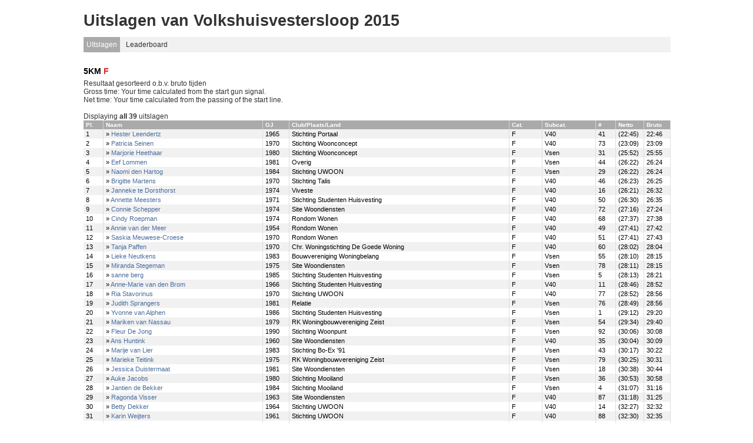

--- FILE ---
content_type: text/html; charset=utf-8
request_url: https://www.racetimer.se/nl/race/resultlist/2419?checkpoint=9999&rc_id=10822&sub_class=F
body_size: 67983
content:
<!DOCTYPE html>
<html xmlns="http://www.w3.org/1999/xhtml" lang="nl" xml:lang="nl">
<head>
    <title>Racetimer</title>
    <meta http-equiv="content-type" content="text/html; charset=utf-8"/>
<script type="text/javascript">window.NREUM||(NREUM={});NREUM.info={"transactionName":"JVZdTBYJXQ1QQxhFUgVcHEoBFUQNQV1eREc=","beacon":"bam.nr-data.net","applicationID":"2660753","queueTime":0,"applicationTime":20,"errorBeacon":"bam.nr-data.net","agent":"","licenseKey":"b9152e2daa"}</script>
<script type="text/javascript">(window.NREUM||(NREUM={})).init={ajax:{deny_list:["bam.nr-data.net"]},feature_flags:["soft_nav"]};(window.NREUM||(NREUM={})).loader_config={licenseKey:"b9152e2daa",applicationID:"2660753",browserID:"2660756"};;/*! For license information please see nr-loader-rum-1.308.0.min.js.LICENSE.txt */
(()=>{var e,t,r={163:(e,t,r)=>{"use strict";r.d(t,{j:()=>E});var n=r(384),i=r(1741);var a=r(2555);r(860).K7.genericEvents;const s="experimental.resources",o="register",c=e=>{if(!e||"string"!=typeof e)return!1;try{document.createDocumentFragment().querySelector(e)}catch{return!1}return!0};var d=r(2614),u=r(944),l=r(8122);const f="[data-nr-mask]",g=e=>(0,l.a)(e,(()=>{const e={feature_flags:[],experimental:{allow_registered_children:!1,resources:!1},mask_selector:"*",block_selector:"[data-nr-block]",mask_input_options:{color:!1,date:!1,"datetime-local":!1,email:!1,month:!1,number:!1,range:!1,search:!1,tel:!1,text:!1,time:!1,url:!1,week:!1,textarea:!1,select:!1,password:!0}};return{ajax:{deny_list:void 0,block_internal:!0,enabled:!0,autoStart:!0},api:{get allow_registered_children(){return e.feature_flags.includes(o)||e.experimental.allow_registered_children},set allow_registered_children(t){e.experimental.allow_registered_children=t},duplicate_registered_data:!1},browser_consent_mode:{enabled:!1},distributed_tracing:{enabled:void 0,exclude_newrelic_header:void 0,cors_use_newrelic_header:void 0,cors_use_tracecontext_headers:void 0,allowed_origins:void 0},get feature_flags(){return e.feature_flags},set feature_flags(t){e.feature_flags=t},generic_events:{enabled:!0,autoStart:!0},harvest:{interval:30},jserrors:{enabled:!0,autoStart:!0},logging:{enabled:!0,autoStart:!0},metrics:{enabled:!0,autoStart:!0},obfuscate:void 0,page_action:{enabled:!0},page_view_event:{enabled:!0,autoStart:!0},page_view_timing:{enabled:!0,autoStart:!0},performance:{capture_marks:!1,capture_measures:!1,capture_detail:!0,resources:{get enabled(){return e.feature_flags.includes(s)||e.experimental.resources},set enabled(t){e.experimental.resources=t},asset_types:[],first_party_domains:[],ignore_newrelic:!0}},privacy:{cookies_enabled:!0},proxy:{assets:void 0,beacon:void 0},session:{expiresMs:d.wk,inactiveMs:d.BB},session_replay:{autoStart:!0,enabled:!1,preload:!1,sampling_rate:10,error_sampling_rate:100,collect_fonts:!1,inline_images:!1,fix_stylesheets:!0,mask_all_inputs:!0,get mask_text_selector(){return e.mask_selector},set mask_text_selector(t){c(t)?e.mask_selector="".concat(t,",").concat(f):""===t||null===t?e.mask_selector=f:(0,u.R)(5,t)},get block_class(){return"nr-block"},get ignore_class(){return"nr-ignore"},get mask_text_class(){return"nr-mask"},get block_selector(){return e.block_selector},set block_selector(t){c(t)?e.block_selector+=",".concat(t):""!==t&&(0,u.R)(6,t)},get mask_input_options(){return e.mask_input_options},set mask_input_options(t){t&&"object"==typeof t?e.mask_input_options={...t,password:!0}:(0,u.R)(7,t)}},session_trace:{enabled:!0,autoStart:!0},soft_navigations:{enabled:!0,autoStart:!0},spa:{enabled:!0,autoStart:!0},ssl:void 0,user_actions:{enabled:!0,elementAttributes:["id","className","tagName","type"]}}})());var p=r(6154),m=r(9324);let h=0;const v={buildEnv:m.F3,distMethod:m.Xs,version:m.xv,originTime:p.WN},b={consented:!1},y={appMetadata:{},get consented(){return this.session?.state?.consent||b.consented},set consented(e){b.consented=e},customTransaction:void 0,denyList:void 0,disabled:!1,harvester:void 0,isolatedBacklog:!1,isRecording:!1,loaderType:void 0,maxBytes:3e4,obfuscator:void 0,onerror:void 0,ptid:void 0,releaseIds:{},session:void 0,timeKeeper:void 0,registeredEntities:[],jsAttributesMetadata:{bytes:0},get harvestCount(){return++h}},_=e=>{const t=(0,l.a)(e,y),r=Object.keys(v).reduce((e,t)=>(e[t]={value:v[t],writable:!1,configurable:!0,enumerable:!0},e),{});return Object.defineProperties(t,r)};var w=r(5701);const x=e=>{const t=e.startsWith("http");e+="/",r.p=t?e:"https://"+e};var R=r(7836),k=r(3241);const A={accountID:void 0,trustKey:void 0,agentID:void 0,licenseKey:void 0,applicationID:void 0,xpid:void 0},S=e=>(0,l.a)(e,A),T=new Set;function E(e,t={},r,s){let{init:o,info:c,loader_config:d,runtime:u={},exposed:l=!0}=t;if(!c){const e=(0,n.pV)();o=e.init,c=e.info,d=e.loader_config}e.init=g(o||{}),e.loader_config=S(d||{}),c.jsAttributes??={},p.bv&&(c.jsAttributes.isWorker=!0),e.info=(0,a.D)(c);const f=e.init,m=[c.beacon,c.errorBeacon];T.has(e.agentIdentifier)||(f.proxy.assets&&(x(f.proxy.assets),m.push(f.proxy.assets)),f.proxy.beacon&&m.push(f.proxy.beacon),e.beacons=[...m],function(e){const t=(0,n.pV)();Object.getOwnPropertyNames(i.W.prototype).forEach(r=>{const n=i.W.prototype[r];if("function"!=typeof n||"constructor"===n)return;let a=t[r];e[r]&&!1!==e.exposed&&"micro-agent"!==e.runtime?.loaderType&&(t[r]=(...t)=>{const n=e[r](...t);return a?a(...t):n})})}(e),(0,n.US)("activatedFeatures",w.B)),u.denyList=[...f.ajax.deny_list||[],...f.ajax.block_internal?m:[]],u.ptid=e.agentIdentifier,u.loaderType=r,e.runtime=_(u),T.has(e.agentIdentifier)||(e.ee=R.ee.get(e.agentIdentifier),e.exposed=l,(0,k.W)({agentIdentifier:e.agentIdentifier,drained:!!w.B?.[e.agentIdentifier],type:"lifecycle",name:"initialize",feature:void 0,data:e.config})),T.add(e.agentIdentifier)}},384:(e,t,r)=>{"use strict";r.d(t,{NT:()=>s,US:()=>u,Zm:()=>o,bQ:()=>d,dV:()=>c,pV:()=>l});var n=r(6154),i=r(1863),a=r(1910);const s={beacon:"bam.nr-data.net",errorBeacon:"bam.nr-data.net"};function o(){return n.gm.NREUM||(n.gm.NREUM={}),void 0===n.gm.newrelic&&(n.gm.newrelic=n.gm.NREUM),n.gm.NREUM}function c(){let e=o();return e.o||(e.o={ST:n.gm.setTimeout,SI:n.gm.setImmediate||n.gm.setInterval,CT:n.gm.clearTimeout,XHR:n.gm.XMLHttpRequest,REQ:n.gm.Request,EV:n.gm.Event,PR:n.gm.Promise,MO:n.gm.MutationObserver,FETCH:n.gm.fetch,WS:n.gm.WebSocket},(0,a.i)(...Object.values(e.o))),e}function d(e,t){let r=o();r.initializedAgents??={},t.initializedAt={ms:(0,i.t)(),date:new Date},r.initializedAgents[e]=t}function u(e,t){o()[e]=t}function l(){return function(){let e=o();const t=e.info||{};e.info={beacon:s.beacon,errorBeacon:s.errorBeacon,...t}}(),function(){let e=o();const t=e.init||{};e.init={...t}}(),c(),function(){let e=o();const t=e.loader_config||{};e.loader_config={...t}}(),o()}},782:(e,t,r)=>{"use strict";r.d(t,{T:()=>n});const n=r(860).K7.pageViewTiming},860:(e,t,r)=>{"use strict";r.d(t,{$J:()=>u,K7:()=>c,P3:()=>d,XX:()=>i,Yy:()=>o,df:()=>a,qY:()=>n,v4:()=>s});const n="events",i="jserrors",a="browser/blobs",s="rum",o="browser/logs",c={ajax:"ajax",genericEvents:"generic_events",jserrors:i,logging:"logging",metrics:"metrics",pageAction:"page_action",pageViewEvent:"page_view_event",pageViewTiming:"page_view_timing",sessionReplay:"session_replay",sessionTrace:"session_trace",softNav:"soft_navigations",spa:"spa"},d={[c.pageViewEvent]:1,[c.pageViewTiming]:2,[c.metrics]:3,[c.jserrors]:4,[c.spa]:5,[c.ajax]:6,[c.sessionTrace]:7,[c.softNav]:8,[c.sessionReplay]:9,[c.logging]:10,[c.genericEvents]:11},u={[c.pageViewEvent]:s,[c.pageViewTiming]:n,[c.ajax]:n,[c.spa]:n,[c.softNav]:n,[c.metrics]:i,[c.jserrors]:i,[c.sessionTrace]:a,[c.sessionReplay]:a,[c.logging]:o,[c.genericEvents]:"ins"}},944:(e,t,r)=>{"use strict";r.d(t,{R:()=>i});var n=r(3241);function i(e,t){"function"==typeof console.debug&&(console.debug("New Relic Warning: https://github.com/newrelic/newrelic-browser-agent/blob/main/docs/warning-codes.md#".concat(e),t),(0,n.W)({agentIdentifier:null,drained:null,type:"data",name:"warn",feature:"warn",data:{code:e,secondary:t}}))}},1687:(e,t,r)=>{"use strict";r.d(t,{Ak:()=>d,Ze:()=>f,x3:()=>u});var n=r(3241),i=r(7836),a=r(3606),s=r(860),o=r(2646);const c={};function d(e,t){const r={staged:!1,priority:s.P3[t]||0};l(e),c[e].get(t)||c[e].set(t,r)}function u(e,t){e&&c[e]&&(c[e].get(t)&&c[e].delete(t),p(e,t,!1),c[e].size&&g(e))}function l(e){if(!e)throw new Error("agentIdentifier required");c[e]||(c[e]=new Map)}function f(e="",t="feature",r=!1){if(l(e),!e||!c[e].get(t)||r)return p(e,t);c[e].get(t).staged=!0,g(e)}function g(e){const t=Array.from(c[e]);t.every(([e,t])=>t.staged)&&(t.sort((e,t)=>e[1].priority-t[1].priority),t.forEach(([t])=>{c[e].delete(t),p(e,t)}))}function p(e,t,r=!0){const s=e?i.ee.get(e):i.ee,c=a.i.handlers;if(!s.aborted&&s.backlog&&c){if((0,n.W)({agentIdentifier:e,type:"lifecycle",name:"drain",feature:t}),r){const e=s.backlog[t],r=c[t];if(r){for(let t=0;e&&t<e.length;++t)m(e[t],r);Object.entries(r).forEach(([e,t])=>{Object.values(t||{}).forEach(t=>{t[0]?.on&&t[0]?.context()instanceof o.y&&t[0].on(e,t[1])})})}}s.isolatedBacklog||delete c[t],s.backlog[t]=null,s.emit("drain-"+t,[])}}function m(e,t){var r=e[1];Object.values(t[r]||{}).forEach(t=>{var r=e[0];if(t[0]===r){var n=t[1],i=e[3],a=e[2];n.apply(i,a)}})}},1738:(e,t,r)=>{"use strict";r.d(t,{U:()=>g,Y:()=>f});var n=r(3241),i=r(9908),a=r(1863),s=r(944),o=r(5701),c=r(3969),d=r(8362),u=r(860),l=r(4261);function f(e,t,r,a){const f=a||r;!f||f[e]&&f[e]!==d.d.prototype[e]||(f[e]=function(){(0,i.p)(c.xV,["API/"+e+"/called"],void 0,u.K7.metrics,r.ee),(0,n.W)({agentIdentifier:r.agentIdentifier,drained:!!o.B?.[r.agentIdentifier],type:"data",name:"api",feature:l.Pl+e,data:{}});try{return t.apply(this,arguments)}catch(e){(0,s.R)(23,e)}})}function g(e,t,r,n,s){const o=e.info;null===r?delete o.jsAttributes[t]:o.jsAttributes[t]=r,(s||null===r)&&(0,i.p)(l.Pl+n,[(0,a.t)(),t,r],void 0,"session",e.ee)}},1741:(e,t,r)=>{"use strict";r.d(t,{W:()=>a});var n=r(944),i=r(4261);class a{#e(e,...t){if(this[e]!==a.prototype[e])return this[e](...t);(0,n.R)(35,e)}addPageAction(e,t){return this.#e(i.hG,e,t)}register(e){return this.#e(i.eY,e)}recordCustomEvent(e,t){return this.#e(i.fF,e,t)}setPageViewName(e,t){return this.#e(i.Fw,e,t)}setCustomAttribute(e,t,r){return this.#e(i.cD,e,t,r)}noticeError(e,t){return this.#e(i.o5,e,t)}setUserId(e,t=!1){return this.#e(i.Dl,e,t)}setApplicationVersion(e){return this.#e(i.nb,e)}setErrorHandler(e){return this.#e(i.bt,e)}addRelease(e,t){return this.#e(i.k6,e,t)}log(e,t){return this.#e(i.$9,e,t)}start(){return this.#e(i.d3)}finished(e){return this.#e(i.BL,e)}recordReplay(){return this.#e(i.CH)}pauseReplay(){return this.#e(i.Tb)}addToTrace(e){return this.#e(i.U2,e)}setCurrentRouteName(e){return this.#e(i.PA,e)}interaction(e){return this.#e(i.dT,e)}wrapLogger(e,t,r){return this.#e(i.Wb,e,t,r)}measure(e,t){return this.#e(i.V1,e,t)}consent(e){return this.#e(i.Pv,e)}}},1863:(e,t,r)=>{"use strict";function n(){return Math.floor(performance.now())}r.d(t,{t:()=>n})},1910:(e,t,r)=>{"use strict";r.d(t,{i:()=>a});var n=r(944);const i=new Map;function a(...e){return e.every(e=>{if(i.has(e))return i.get(e);const t="function"==typeof e?e.toString():"",r=t.includes("[native code]"),a=t.includes("nrWrapper");return r||a||(0,n.R)(64,e?.name||t),i.set(e,r),r})}},2555:(e,t,r)=>{"use strict";r.d(t,{D:()=>o,f:()=>s});var n=r(384),i=r(8122);const a={beacon:n.NT.beacon,errorBeacon:n.NT.errorBeacon,licenseKey:void 0,applicationID:void 0,sa:void 0,queueTime:void 0,applicationTime:void 0,ttGuid:void 0,user:void 0,account:void 0,product:void 0,extra:void 0,jsAttributes:{},userAttributes:void 0,atts:void 0,transactionName:void 0,tNamePlain:void 0};function s(e){try{return!!e.licenseKey&&!!e.errorBeacon&&!!e.applicationID}catch(e){return!1}}const o=e=>(0,i.a)(e,a)},2614:(e,t,r)=>{"use strict";r.d(t,{BB:()=>s,H3:()=>n,g:()=>d,iL:()=>c,tS:()=>o,uh:()=>i,wk:()=>a});const n="NRBA",i="SESSION",a=144e5,s=18e5,o={STARTED:"session-started",PAUSE:"session-pause",RESET:"session-reset",RESUME:"session-resume",UPDATE:"session-update"},c={SAME_TAB:"same-tab",CROSS_TAB:"cross-tab"},d={OFF:0,FULL:1,ERROR:2}},2646:(e,t,r)=>{"use strict";r.d(t,{y:()=>n});class n{constructor(e){this.contextId=e}}},2843:(e,t,r)=>{"use strict";r.d(t,{G:()=>a,u:()=>i});var n=r(3878);function i(e,t=!1,r,i){(0,n.DD)("visibilitychange",function(){if(t)return void("hidden"===document.visibilityState&&e());e(document.visibilityState)},r,i)}function a(e,t,r){(0,n.sp)("pagehide",e,t,r)}},3241:(e,t,r)=>{"use strict";r.d(t,{W:()=>a});var n=r(6154);const i="newrelic";function a(e={}){try{n.gm.dispatchEvent(new CustomEvent(i,{detail:e}))}catch(e){}}},3606:(e,t,r)=>{"use strict";r.d(t,{i:()=>a});var n=r(9908);a.on=s;var i=a.handlers={};function a(e,t,r,a){s(a||n.d,i,e,t,r)}function s(e,t,r,i,a){a||(a="feature"),e||(e=n.d);var s=t[a]=t[a]||{};(s[r]=s[r]||[]).push([e,i])}},3878:(e,t,r)=>{"use strict";function n(e,t){return{capture:e,passive:!1,signal:t}}function i(e,t,r=!1,i){window.addEventListener(e,t,n(r,i))}function a(e,t,r=!1,i){document.addEventListener(e,t,n(r,i))}r.d(t,{DD:()=>a,jT:()=>n,sp:()=>i})},3969:(e,t,r)=>{"use strict";r.d(t,{TZ:()=>n,XG:()=>o,rs:()=>i,xV:()=>s,z_:()=>a});const n=r(860).K7.metrics,i="sm",a="cm",s="storeSupportabilityMetrics",o="storeEventMetrics"},4234:(e,t,r)=>{"use strict";r.d(t,{W:()=>a});var n=r(7836),i=r(1687);class a{constructor(e,t){this.agentIdentifier=e,this.ee=n.ee.get(e),this.featureName=t,this.blocked=!1}deregisterDrain(){(0,i.x3)(this.agentIdentifier,this.featureName)}}},4261:(e,t,r)=>{"use strict";r.d(t,{$9:()=>d,BL:()=>o,CH:()=>g,Dl:()=>_,Fw:()=>y,PA:()=>h,Pl:()=>n,Pv:()=>k,Tb:()=>l,U2:()=>a,V1:()=>R,Wb:()=>x,bt:()=>b,cD:()=>v,d3:()=>w,dT:()=>c,eY:()=>p,fF:()=>f,hG:()=>i,k6:()=>s,nb:()=>m,o5:()=>u});const n="api-",i="addPageAction",a="addToTrace",s="addRelease",o="finished",c="interaction",d="log",u="noticeError",l="pauseReplay",f="recordCustomEvent",g="recordReplay",p="register",m="setApplicationVersion",h="setCurrentRouteName",v="setCustomAttribute",b="setErrorHandler",y="setPageViewName",_="setUserId",w="start",x="wrapLogger",R="measure",k="consent"},5289:(e,t,r)=>{"use strict";r.d(t,{GG:()=>s,Qr:()=>c,sB:()=>o});var n=r(3878),i=r(6389);function a(){return"undefined"==typeof document||"complete"===document.readyState}function s(e,t){if(a())return e();const r=(0,i.J)(e),s=setInterval(()=>{a()&&(clearInterval(s),r())},500);(0,n.sp)("load",r,t)}function o(e){if(a())return e();(0,n.DD)("DOMContentLoaded",e)}function c(e){if(a())return e();(0,n.sp)("popstate",e)}},5607:(e,t,r)=>{"use strict";r.d(t,{W:()=>n});const n=(0,r(9566).bz)()},5701:(e,t,r)=>{"use strict";r.d(t,{B:()=>a,t:()=>s});var n=r(3241);const i=new Set,a={};function s(e,t){const r=t.agentIdentifier;a[r]??={},e&&"object"==typeof e&&(i.has(r)||(t.ee.emit("rumresp",[e]),a[r]=e,i.add(r),(0,n.W)({agentIdentifier:r,loaded:!0,drained:!0,type:"lifecycle",name:"load",feature:void 0,data:e})))}},6154:(e,t,r)=>{"use strict";r.d(t,{OF:()=>c,RI:()=>i,WN:()=>u,bv:()=>a,eN:()=>l,gm:()=>s,mw:()=>o,sb:()=>d});var n=r(1863);const i="undefined"!=typeof window&&!!window.document,a="undefined"!=typeof WorkerGlobalScope&&("undefined"!=typeof self&&self instanceof WorkerGlobalScope&&self.navigator instanceof WorkerNavigator||"undefined"!=typeof globalThis&&globalThis instanceof WorkerGlobalScope&&globalThis.navigator instanceof WorkerNavigator),s=i?window:"undefined"!=typeof WorkerGlobalScope&&("undefined"!=typeof self&&self instanceof WorkerGlobalScope&&self||"undefined"!=typeof globalThis&&globalThis instanceof WorkerGlobalScope&&globalThis),o=Boolean("hidden"===s?.document?.visibilityState),c=/iPad|iPhone|iPod/.test(s.navigator?.userAgent),d=c&&"undefined"==typeof SharedWorker,u=((()=>{const e=s.navigator?.userAgent?.match(/Firefox[/\s](\d+\.\d+)/);Array.isArray(e)&&e.length>=2&&e[1]})(),Date.now()-(0,n.t)()),l=()=>"undefined"!=typeof PerformanceNavigationTiming&&s?.performance?.getEntriesByType("navigation")?.[0]?.responseStart},6389:(e,t,r)=>{"use strict";function n(e,t=500,r={}){const n=r?.leading||!1;let i;return(...r)=>{n&&void 0===i&&(e.apply(this,r),i=setTimeout(()=>{i=clearTimeout(i)},t)),n||(clearTimeout(i),i=setTimeout(()=>{e.apply(this,r)},t))}}function i(e){let t=!1;return(...r)=>{t||(t=!0,e.apply(this,r))}}r.d(t,{J:()=>i,s:()=>n})},6630:(e,t,r)=>{"use strict";r.d(t,{T:()=>n});const n=r(860).K7.pageViewEvent},7699:(e,t,r)=>{"use strict";r.d(t,{It:()=>a,KC:()=>o,No:()=>i,qh:()=>s});var n=r(860);const i=16e3,a=1e6,s="SESSION_ERROR",o={[n.K7.logging]:!0,[n.K7.genericEvents]:!1,[n.K7.jserrors]:!1,[n.K7.ajax]:!1}},7836:(e,t,r)=>{"use strict";r.d(t,{P:()=>o,ee:()=>c});var n=r(384),i=r(8990),a=r(2646),s=r(5607);const o="nr@context:".concat(s.W),c=function e(t,r){var n={},s={},u={},l=!1;try{l=16===r.length&&d.initializedAgents?.[r]?.runtime.isolatedBacklog}catch(e){}var f={on:p,addEventListener:p,removeEventListener:function(e,t){var r=n[e];if(!r)return;for(var i=0;i<r.length;i++)r[i]===t&&r.splice(i,1)},emit:function(e,r,n,i,a){!1!==a&&(a=!0);if(c.aborted&&!i)return;t&&a&&t.emit(e,r,n);var o=g(n);m(e).forEach(e=>{e.apply(o,r)});var d=v()[s[e]];d&&d.push([f,e,r,o]);return o},get:h,listeners:m,context:g,buffer:function(e,t){const r=v();if(t=t||"feature",f.aborted)return;Object.entries(e||{}).forEach(([e,n])=>{s[n]=t,t in r||(r[t]=[])})},abort:function(){f._aborted=!0,Object.keys(f.backlog).forEach(e=>{delete f.backlog[e]})},isBuffering:function(e){return!!v()[s[e]]},debugId:r,backlog:l?{}:t&&"object"==typeof t.backlog?t.backlog:{},isolatedBacklog:l};return Object.defineProperty(f,"aborted",{get:()=>{let e=f._aborted||!1;return e||(t&&(e=t.aborted),e)}}),f;function g(e){return e&&e instanceof a.y?e:e?(0,i.I)(e,o,()=>new a.y(o)):new a.y(o)}function p(e,t){n[e]=m(e).concat(t)}function m(e){return n[e]||[]}function h(t){return u[t]=u[t]||e(f,t)}function v(){return f.backlog}}(void 0,"globalEE"),d=(0,n.Zm)();d.ee||(d.ee=c)},8122:(e,t,r)=>{"use strict";r.d(t,{a:()=>i});var n=r(944);function i(e,t){try{if(!e||"object"!=typeof e)return(0,n.R)(3);if(!t||"object"!=typeof t)return(0,n.R)(4);const r=Object.create(Object.getPrototypeOf(t),Object.getOwnPropertyDescriptors(t)),a=0===Object.keys(r).length?e:r;for(let s in a)if(void 0!==e[s])try{if(null===e[s]){r[s]=null;continue}Array.isArray(e[s])&&Array.isArray(t[s])?r[s]=Array.from(new Set([...e[s],...t[s]])):"object"==typeof e[s]&&"object"==typeof t[s]?r[s]=i(e[s],t[s]):r[s]=e[s]}catch(e){r[s]||(0,n.R)(1,e)}return r}catch(e){(0,n.R)(2,e)}}},8362:(e,t,r)=>{"use strict";r.d(t,{d:()=>a});var n=r(9566),i=r(1741);class a extends i.W{agentIdentifier=(0,n.LA)(16)}},8374:(e,t,r)=>{r.nc=(()=>{try{return document?.currentScript?.nonce}catch(e){}return""})()},8990:(e,t,r)=>{"use strict";r.d(t,{I:()=>i});var n=Object.prototype.hasOwnProperty;function i(e,t,r){if(n.call(e,t))return e[t];var i=r();if(Object.defineProperty&&Object.keys)try{return Object.defineProperty(e,t,{value:i,writable:!0,enumerable:!1}),i}catch(e){}return e[t]=i,i}},9324:(e,t,r)=>{"use strict";r.d(t,{F3:()=>i,Xs:()=>a,xv:()=>n});const n="1.308.0",i="PROD",a="CDN"},9566:(e,t,r)=>{"use strict";r.d(t,{LA:()=>o,bz:()=>s});var n=r(6154);const i="xxxxxxxx-xxxx-4xxx-yxxx-xxxxxxxxxxxx";function a(e,t){return e?15&e[t]:16*Math.random()|0}function s(){const e=n.gm?.crypto||n.gm?.msCrypto;let t,r=0;return e&&e.getRandomValues&&(t=e.getRandomValues(new Uint8Array(30))),i.split("").map(e=>"x"===e?a(t,r++).toString(16):"y"===e?(3&a()|8).toString(16):e).join("")}function o(e){const t=n.gm?.crypto||n.gm?.msCrypto;let r,i=0;t&&t.getRandomValues&&(r=t.getRandomValues(new Uint8Array(e)));const s=[];for(var o=0;o<e;o++)s.push(a(r,i++).toString(16));return s.join("")}},9908:(e,t,r)=>{"use strict";r.d(t,{d:()=>n,p:()=>i});var n=r(7836).ee.get("handle");function i(e,t,r,i,a){a?(a.buffer([e],i),a.emit(e,t,r)):(n.buffer([e],i),n.emit(e,t,r))}}},n={};function i(e){var t=n[e];if(void 0!==t)return t.exports;var a=n[e]={exports:{}};return r[e](a,a.exports,i),a.exports}i.m=r,i.d=(e,t)=>{for(var r in t)i.o(t,r)&&!i.o(e,r)&&Object.defineProperty(e,r,{enumerable:!0,get:t[r]})},i.f={},i.e=e=>Promise.all(Object.keys(i.f).reduce((t,r)=>(i.f[r](e,t),t),[])),i.u=e=>"nr-rum-1.308.0.min.js",i.o=(e,t)=>Object.prototype.hasOwnProperty.call(e,t),e={},t="NRBA-1.308.0.PROD:",i.l=(r,n,a,s)=>{if(e[r])e[r].push(n);else{var o,c;if(void 0!==a)for(var d=document.getElementsByTagName("script"),u=0;u<d.length;u++){var l=d[u];if(l.getAttribute("src")==r||l.getAttribute("data-webpack")==t+a){o=l;break}}if(!o){c=!0;var f={296:"sha512-+MIMDsOcckGXa1EdWHqFNv7P+JUkd5kQwCBr3KE6uCvnsBNUrdSt4a/3/L4j4TxtnaMNjHpza2/erNQbpacJQA=="};(o=document.createElement("script")).charset="utf-8",i.nc&&o.setAttribute("nonce",i.nc),o.setAttribute("data-webpack",t+a),o.src=r,0!==o.src.indexOf(window.location.origin+"/")&&(o.crossOrigin="anonymous"),f[s]&&(o.integrity=f[s])}e[r]=[n];var g=(t,n)=>{o.onerror=o.onload=null,clearTimeout(p);var i=e[r];if(delete e[r],o.parentNode&&o.parentNode.removeChild(o),i&&i.forEach(e=>e(n)),t)return t(n)},p=setTimeout(g.bind(null,void 0,{type:"timeout",target:o}),12e4);o.onerror=g.bind(null,o.onerror),o.onload=g.bind(null,o.onload),c&&document.head.appendChild(o)}},i.r=e=>{"undefined"!=typeof Symbol&&Symbol.toStringTag&&Object.defineProperty(e,Symbol.toStringTag,{value:"Module"}),Object.defineProperty(e,"__esModule",{value:!0})},i.p="https://js-agent.newrelic.com/",(()=>{var e={374:0,840:0};i.f.j=(t,r)=>{var n=i.o(e,t)?e[t]:void 0;if(0!==n)if(n)r.push(n[2]);else{var a=new Promise((r,i)=>n=e[t]=[r,i]);r.push(n[2]=a);var s=i.p+i.u(t),o=new Error;i.l(s,r=>{if(i.o(e,t)&&(0!==(n=e[t])&&(e[t]=void 0),n)){var a=r&&("load"===r.type?"missing":r.type),s=r&&r.target&&r.target.src;o.message="Loading chunk "+t+" failed: ("+a+": "+s+")",o.name="ChunkLoadError",o.type=a,o.request=s,n[1](o)}},"chunk-"+t,t)}};var t=(t,r)=>{var n,a,[s,o,c]=r,d=0;if(s.some(t=>0!==e[t])){for(n in o)i.o(o,n)&&(i.m[n]=o[n]);if(c)c(i)}for(t&&t(r);d<s.length;d++)a=s[d],i.o(e,a)&&e[a]&&e[a][0](),e[a]=0},r=self["webpackChunk:NRBA-1.308.0.PROD"]=self["webpackChunk:NRBA-1.308.0.PROD"]||[];r.forEach(t.bind(null,0)),r.push=t.bind(null,r.push.bind(r))})(),(()=>{"use strict";i(8374);var e=i(8362),t=i(860);const r=Object.values(t.K7);var n=i(163);var a=i(9908),s=i(1863),o=i(4261),c=i(1738);var d=i(1687),u=i(4234),l=i(5289),f=i(6154),g=i(944),p=i(384);const m=e=>f.RI&&!0===e?.privacy.cookies_enabled;function h(e){return!!(0,p.dV)().o.MO&&m(e)&&!0===e?.session_trace.enabled}var v=i(6389),b=i(7699);class y extends u.W{constructor(e,t){super(e.agentIdentifier,t),this.agentRef=e,this.abortHandler=void 0,this.featAggregate=void 0,this.loadedSuccessfully=void 0,this.onAggregateImported=new Promise(e=>{this.loadedSuccessfully=e}),this.deferred=Promise.resolve(),!1===e.init[this.featureName].autoStart?this.deferred=new Promise((t,r)=>{this.ee.on("manual-start-all",(0,v.J)(()=>{(0,d.Ak)(e.agentIdentifier,this.featureName),t()}))}):(0,d.Ak)(e.agentIdentifier,t)}importAggregator(e,t,r={}){if(this.featAggregate)return;const n=async()=>{let n;await this.deferred;try{if(m(e.init)){const{setupAgentSession:t}=await i.e(296).then(i.bind(i,3305));n=t(e)}}catch(e){(0,g.R)(20,e),this.ee.emit("internal-error",[e]),(0,a.p)(b.qh,[e],void 0,this.featureName,this.ee)}try{if(!this.#t(this.featureName,n,e.init))return(0,d.Ze)(this.agentIdentifier,this.featureName),void this.loadedSuccessfully(!1);const{Aggregate:i}=await t();this.featAggregate=new i(e,r),e.runtime.harvester.initializedAggregates.push(this.featAggregate),this.loadedSuccessfully(!0)}catch(e){(0,g.R)(34,e),this.abortHandler?.(),(0,d.Ze)(this.agentIdentifier,this.featureName,!0),this.loadedSuccessfully(!1),this.ee&&this.ee.abort()}};f.RI?(0,l.GG)(()=>n(),!0):n()}#t(e,r,n){if(this.blocked)return!1;switch(e){case t.K7.sessionReplay:return h(n)&&!!r;case t.K7.sessionTrace:return!!r;default:return!0}}}var _=i(6630),w=i(2614),x=i(3241);class R extends y{static featureName=_.T;constructor(e){var t;super(e,_.T),this.setupInspectionEvents(e.agentIdentifier),t=e,(0,c.Y)(o.Fw,function(e,r){"string"==typeof e&&("/"!==e.charAt(0)&&(e="/"+e),t.runtime.customTransaction=(r||"http://custom.transaction")+e,(0,a.p)(o.Pl+o.Fw,[(0,s.t)()],void 0,void 0,t.ee))},t),this.importAggregator(e,()=>i.e(296).then(i.bind(i,3943)))}setupInspectionEvents(e){const t=(t,r)=>{t&&(0,x.W)({agentIdentifier:e,timeStamp:t.timeStamp,loaded:"complete"===t.target.readyState,type:"window",name:r,data:t.target.location+""})};(0,l.sB)(e=>{t(e,"DOMContentLoaded")}),(0,l.GG)(e=>{t(e,"load")}),(0,l.Qr)(e=>{t(e,"navigate")}),this.ee.on(w.tS.UPDATE,(t,r)=>{(0,x.W)({agentIdentifier:e,type:"lifecycle",name:"session",data:r})})}}class k extends e.d{constructor(e){var t;(super(),f.gm)?(this.features={},(0,p.bQ)(this.agentIdentifier,this),this.desiredFeatures=new Set(e.features||[]),this.desiredFeatures.add(R),(0,n.j)(this,e,e.loaderType||"agent"),t=this,(0,c.Y)(o.cD,function(e,r,n=!1){if("string"==typeof e){if(["string","number","boolean"].includes(typeof r)||null===r)return(0,c.U)(t,e,r,o.cD,n);(0,g.R)(40,typeof r)}else(0,g.R)(39,typeof e)},t),function(e){(0,c.Y)(o.Dl,function(t,r=!1){if("string"!=typeof t&&null!==t)return void(0,g.R)(41,typeof t);const n=e.info.jsAttributes["enduser.id"];r&&null!=n&&n!==t?(0,a.p)(o.Pl+"setUserIdAndResetSession",[t],void 0,"session",e.ee):(0,c.U)(e,"enduser.id",t,o.Dl,!0)},e)}(this),function(e){(0,c.Y)(o.nb,function(t){if("string"==typeof t||null===t)return(0,c.U)(e,"application.version",t,o.nb,!1);(0,g.R)(42,typeof t)},e)}(this),function(e){(0,c.Y)(o.d3,function(){e.ee.emit("manual-start-all")},e)}(this),function(e){(0,c.Y)(o.Pv,function(t=!0){if("boolean"==typeof t){if((0,a.p)(o.Pl+o.Pv,[t],void 0,"session",e.ee),e.runtime.consented=t,t){const t=e.features.page_view_event;t.onAggregateImported.then(e=>{const r=t.featAggregate;e&&!r.sentRum&&r.sendRum()})}}else(0,g.R)(65,typeof t)},e)}(this),this.run()):(0,g.R)(21)}get config(){return{info:this.info,init:this.init,loader_config:this.loader_config,runtime:this.runtime}}get api(){return this}run(){try{const e=function(e){const t={};return r.forEach(r=>{t[r]=!!e[r]?.enabled}),t}(this.init),n=[...this.desiredFeatures];n.sort((e,r)=>t.P3[e.featureName]-t.P3[r.featureName]),n.forEach(r=>{if(!e[r.featureName]&&r.featureName!==t.K7.pageViewEvent)return;if(r.featureName===t.K7.spa)return void(0,g.R)(67);const n=function(e){switch(e){case t.K7.ajax:return[t.K7.jserrors];case t.K7.sessionTrace:return[t.K7.ajax,t.K7.pageViewEvent];case t.K7.sessionReplay:return[t.K7.sessionTrace];case t.K7.pageViewTiming:return[t.K7.pageViewEvent];default:return[]}}(r.featureName).filter(e=>!(e in this.features));n.length>0&&(0,g.R)(36,{targetFeature:r.featureName,missingDependencies:n}),this.features[r.featureName]=new r(this)})}catch(e){(0,g.R)(22,e);for(const e in this.features)this.features[e].abortHandler?.();const t=(0,p.Zm)();delete t.initializedAgents[this.agentIdentifier]?.features,delete this.sharedAggregator;return t.ee.get(this.agentIdentifier).abort(),!1}}}var A=i(2843),S=i(782);class T extends y{static featureName=S.T;constructor(e){super(e,S.T),f.RI&&((0,A.u)(()=>(0,a.p)("docHidden",[(0,s.t)()],void 0,S.T,this.ee),!0),(0,A.G)(()=>(0,a.p)("winPagehide",[(0,s.t)()],void 0,S.T,this.ee)),this.importAggregator(e,()=>i.e(296).then(i.bind(i,2117))))}}var E=i(3969);class I extends y{static featureName=E.TZ;constructor(e){super(e,E.TZ),f.RI&&document.addEventListener("securitypolicyviolation",e=>{(0,a.p)(E.xV,["Generic/CSPViolation/Detected"],void 0,this.featureName,this.ee)}),this.importAggregator(e,()=>i.e(296).then(i.bind(i,9623)))}}new k({features:[R,T,I],loaderType:"lite"})})()})();</script>
    <link href="/stylesheets/racetimer.css?1622207328" media="screen" rel="stylesheet" type="text/css" />
    <link href="/stylesheets/print.css?1622207328" media="print" rel="stylesheet" type="text/css" />
    <script src="/js/swfobject_modified.js" type="text/javascript">
    </script>
    <script src="/javascripts/prototype.js?1622207327" type="text/javascript"></script>
<script src="/javascripts/effects.js?1622207327" type="text/javascript"></script>
<script src="/javascripts/dragdrop.js?1622207327" type="text/javascript"></script>
<script src="/javascripts/controls.js?1622207327" type="text/javascript"></script>
<script src="/javascripts/application.js?1622207327" type="text/javascript"></script>
      <script type="text/javascript"
        src="https://ajax.googleapis.com/ajax/libs/jquery/1.8/jquery.min.js">
  </script>
  <script src="/javascripts/jquery.cookie.js"></script>
    
  <script type="text/javascript"
        src="//releases.flowplayer.org/5.4.6/flowplayer.min.js">
  </script>
  <link rel="stylesheet" type="text/css"
      href="//releases.flowplayer.org/5.4.6/skin/minimalist.css">
    <script type="text/javascript">
      $(document).ready(function()
      {
        $("table.list-table tr:even").addClass("list-highlight");
      });
    </script>
    <!-- racetimer-web-v2-86f77978c5-bphc8 -->
    <script type="text/javascript">

  var _gaq = _gaq || [];
  _gaq.push(['_setAccount', 'UA-1610360-1']);

  
  _gaq.push(['_setCustomVar',
    1,
    'race_id',
    '2419',
    3
  ]);
  

  

  

  _gaq.push(['_trackPageview']);

  (function() {
    var ga = document.createElement('script'); ga.type = 'text/javascript'; ga.async = true;
    ga.src = ('https:' == document.location.protocol ? 'https://ssl' : 'http://www') + '.google-analytics.com/ga.js';
    var s = document.getElementsByTagName('script')[0]; s.parentNode.insertBefore(ga, s);
  })();

</script>

</head>

<body style="background-color:#ffffff;">

    <div style='max-width: 1000px;' id="allround">
       <div id="content">
            



<h1>Uitslagen van Volkshuisvestersloop 2015</h1>

<style type="text/css">
  .results_menu { background-color: #f1f1f1; width:100%; height:26px; margin-top:1em; }
  .results_menu a { background-color: #f1f1f1; color:#333; line-height:26px; height:26px;
      float:left; display:block; text-decoration:none; text-align:center;
      margin-right:5px; padding-left:5px; padding-right:5px; font-size:12px; }
  .results_menu a.active, .results_menu a:hover { background-color: #aaa; color:#FFF; }
</style>
<div class="results_menu">
  <a href="/nl/race/show/2419" class="active">UItslagen</a>
  <a href="/nl/race/leaderboard/2419" class="">Leaderboard</a>
  
</div>
<div style="clear:both;margin-bottom:2em;"></div>

<h2 style="color:#000000;">
  5km
  
  
   <span style="color:#DD2020">F</span>
  
</h2>




Resultaat gesorteerd o.b.v. bruto tijden<br/>


      Gross time: Your time calculated from the start gun signal.<br>
      Net time: Your time calculated from the passing of the start line.<br><br>



<span class="no-print">
  <div class="pagination-top">
    Displaying <b>all 39</b> uitslagen<br/>
    
  </div>
</span>

<table class="result-list" width="100%" border="0" align="left" id="top3-list" cellspacing="0">
    <tr>
      <th valign="top" style="text-align:left;">Pl.</th>
      <th valign="top" style="text-align:left;">Naam</th>
      <th valign="top" style="text-align:left;" class="yob_column">GJ</th>
      <th valign="top" style="text-align:left;" class="club_column">Club/Plaats/Land</th>
      
        <th valign="top" class="cat_column">Cat.</th>
      
      
        <th valign="top" class="subcat_column">Subcat.</th>
      
      
        <th valign="top" style="text-align:left;" class="start_number_column">#</th>
      
      
        
          <th valign="top" style="text-align:left;">Netto</th>
        
        
          
            <th valign="top" style="text-align:left;">Bruto</th>
          
        
      
      
      
    </tr>
    
    
    
    
    
    <tr class="list-highlight">
      <td valign="top" style="width:2em;">1</td>
      <td valign="top">
        
        
          &#187; <a href="/nl/runner/show/4306999?race_id=2419">Hester  Leendertz</a>
        
      </td>
      <td valign="top" class="yob_column" style="width:3em;">1965</td>
      <td valign="top" class="club_column">Stichting Portaal</td>
      
        <td valign="top" class="cat_column">
        
          F
        
        </td>
      
      
        <td valign="top" class="subcat_column">
        
          V40
        
        </td>
      
      
        <td valign="top" class="start_number_column" style="width:2em;">41</td>
      
            
        
          <td valign="top" style="width:3em;">
            (22:45)
          </td>
        
        
          <td valign="top" style="width:3em;">
            22:46
          </td>
        
      
      
      
      
    </tr>
    
    
    
    <tr >
      <td valign="top" style="width:2em;">2</td>
      <td valign="top">
        
        
          &#187; <a href="/nl/runner/show/4307031?race_id=2419">Patricia  Seinen</a>
        
      </td>
      <td valign="top" class="yob_column" style="width:3em;">1970</td>
      <td valign="top" class="club_column">Stichting Woonconcept</td>
      
        <td valign="top" class="cat_column">
        
          F
        
        </td>
      
      
        <td valign="top" class="subcat_column">
        
          V40
        
        </td>
      
      
        <td valign="top" class="start_number_column" style="width:2em;">73</td>
      
            
        
          <td valign="top" style="width:3em;">
            (23:09)
          </td>
        
        
          <td valign="top" style="width:3em;">
            23:09
          </td>
        
      
      
      
      
    </tr>
    
    
    
    <tr class="list-highlight">
      <td valign="top" style="width:2em;">3</td>
      <td valign="top">
        
        
          &#187; <a href="/nl/runner/show/4306989?race_id=2419">Marjorie  Heethaar</a>
        
      </td>
      <td valign="top" class="yob_column" style="width:3em;">1980</td>
      <td valign="top" class="club_column">Stichting Woonconcept</td>
      
        <td valign="top" class="cat_column">
        
          F
        
        </td>
      
      
        <td valign="top" class="subcat_column">
        
          Vsen
        
        </td>
      
      
        <td valign="top" class="start_number_column" style="width:2em;">31</td>
      
            
        
          <td valign="top" style="width:3em;">
            (25:52)
          </td>
        
        
          <td valign="top" style="width:3em;">
            25:55
          </td>
        
      
      
      
      
    </tr>
    
    
    
    <tr >
      <td valign="top" style="width:2em;">4</td>
      <td valign="top">
        
        
          &#187; <a href="/nl/runner/show/4307002?race_id=2419">Eef  Lommen</a>
        
      </td>
      <td valign="top" class="yob_column" style="width:3em;">1981</td>
      <td valign="top" class="club_column">Overig</td>
      
        <td valign="top" class="cat_column">
        
          F
        
        </td>
      
      
        <td valign="top" class="subcat_column">
        
          Vsen
        
        </td>
      
      
        <td valign="top" class="start_number_column" style="width:2em;">44</td>
      
            
        
          <td valign="top" style="width:3em;">
            (26:22)
          </td>
        
        
          <td valign="top" style="width:3em;">
            26:24
          </td>
        
      
      
      
      
    </tr>
    
    
    
    <tr class="list-highlight">
      <td valign="top" style="width:2em;">5</td>
      <td valign="top">
        
        
          &#187; <a href="/nl/runner/show/4306987?race_id=2419">Naomi den Hartog</a>
        
      </td>
      <td valign="top" class="yob_column" style="width:3em;">1984</td>
      <td valign="top" class="club_column">Stichting UWOON</td>
      
        <td valign="top" class="cat_column">
        
          F
        
        </td>
      
      
        <td valign="top" class="subcat_column">
        
          Vsen
        
        </td>
      
      
        <td valign="top" class="start_number_column" style="width:2em;">29</td>
      
            
        
          <td valign="top" style="width:3em;">
            (26:22)
          </td>
        
        
          <td valign="top" style="width:3em;">
            26:24
          </td>
        
      
      
      
      
    </tr>
    
    
    
    <tr >
      <td valign="top" style="width:2em;">6</td>
      <td valign="top">
        
        
          &#187; <a href="/nl/runner/show/4307004?race_id=2419">Brigitte  Martens</a>
        
      </td>
      <td valign="top" class="yob_column" style="width:3em;">1970</td>
      <td valign="top" class="club_column">Stichting Talis</td>
      
        <td valign="top" class="cat_column">
        
          F
        
        </td>
      
      
        <td valign="top" class="subcat_column">
        
          V40
        
        </td>
      
      
        <td valign="top" class="start_number_column" style="width:2em;">46</td>
      
            
        
          <td valign="top" style="width:3em;">
            (26:23)
          </td>
        
        
          <td valign="top" style="width:3em;">
            26:25
          </td>
        
      
      
      
      
    </tr>
    
    
    
    <tr class="list-highlight">
      <td valign="top" style="width:2em;">7</td>
      <td valign="top">
        
        
          &#187; <a href="/nl/runner/show/4306974?race_id=2419">Janneke te Dorsthorst</a>
        
      </td>
      <td valign="top" class="yob_column" style="width:3em;">1974</td>
      <td valign="top" class="club_column">Viveste</td>
      
        <td valign="top" class="cat_column">
        
          F
        
        </td>
      
      
        <td valign="top" class="subcat_column">
        
          V40
        
        </td>
      
      
        <td valign="top" class="start_number_column" style="width:2em;">16</td>
      
            
        
          <td valign="top" style="width:3em;">
            (26:21)
          </td>
        
        
          <td valign="top" style="width:3em;">
            26:32
          </td>
        
      
      
      
      
    </tr>
    
    
    
    <tr >
      <td valign="top" style="width:2em;">8</td>
      <td valign="top">
        
        
          &#187; <a href="/nl/runner/show/4307008?race_id=2419">Annette  Meesters</a>
        
      </td>
      <td valign="top" class="yob_column" style="width:3em;">1971</td>
      <td valign="top" class="club_column">Stichting Studenten Huisvesting</td>
      
        <td valign="top" class="cat_column">
        
          F
        
        </td>
      
      
        <td valign="top" class="subcat_column">
        
          V40
        
        </td>
      
      
        <td valign="top" class="start_number_column" style="width:2em;">50</td>
      
            
        
          <td valign="top" style="width:3em;">
            (26:30)
          </td>
        
        
          <td valign="top" style="width:3em;">
            26:35
          </td>
        
      
      
      
      
    </tr>
    
    
    
    <tr class="list-highlight">
      <td valign="top" style="width:2em;">9</td>
      <td valign="top">
        
        
          &#187; <a href="/nl/runner/show/4307030?race_id=2419">Connie  Schepper</a>
        
      </td>
      <td valign="top" class="yob_column" style="width:3em;">1974</td>
      <td valign="top" class="club_column">Site Woondiensten</td>
      
        <td valign="top" class="cat_column">
        
          F
        
        </td>
      
      
        <td valign="top" class="subcat_column">
        
          V40
        
        </td>
      
      
        <td valign="top" class="start_number_column" style="width:2em;">72</td>
      
            
        
          <td valign="top" style="width:3em;">
            (27:16)
          </td>
        
        
          <td valign="top" style="width:3em;">
            27:24
          </td>
        
      
      
      
      
    </tr>
    
    
    
    <tr >
      <td valign="top" style="width:2em;">10</td>
      <td valign="top">
        
        
          &#187; <a href="/nl/runner/show/4307026?race_id=2419">Cindy  Roepman</a>
        
      </td>
      <td valign="top" class="yob_column" style="width:3em;">1974</td>
      <td valign="top" class="club_column">Rondom Wonen</td>
      
        <td valign="top" class="cat_column">
        
          F
        
        </td>
      
      
        <td valign="top" class="subcat_column">
        
          V40
        
        </td>
      
      
        <td valign="top" class="start_number_column" style="width:2em;">68</td>
      
            
        
          <td valign="top" style="width:3em;">
            (27:37)
          </td>
        
        
          <td valign="top" style="width:3em;">
            27:38
          </td>
        
      
      
      
      
    </tr>
    
    
    
    <tr class="list-highlight">
      <td valign="top" style="width:2em;">11</td>
      <td valign="top">
        
        
          &#187; <a href="/nl/runner/show/4307007?race_id=2419">Annie van der Meer</a>
        
      </td>
      <td valign="top" class="yob_column" style="width:3em;">1954</td>
      <td valign="top" class="club_column">Rondom Wonen</td>
      
        <td valign="top" class="cat_column">
        
          F
        
        </td>
      
      
        <td valign="top" class="subcat_column">
        
          V40
        
        </td>
      
      
        <td valign="top" class="start_number_column" style="width:2em;">49</td>
      
            
        
          <td valign="top" style="width:3em;">
            (27:41)
          </td>
        
        
          <td valign="top" style="width:3em;">
            27:42
          </td>
        
      
      
      
      
    </tr>
    
    
    
    <tr >
      <td valign="top" style="width:2em;">12</td>
      <td valign="top">
        
        
          &#187; <a href="/nl/runner/show/4307009?race_id=2419">Saskia  Meuwese-Croese</a>
        
      </td>
      <td valign="top" class="yob_column" style="width:3em;">1970</td>
      <td valign="top" class="club_column">Rondom Wonen</td>
      
        <td valign="top" class="cat_column">
        
          F
        
        </td>
      
      
        <td valign="top" class="subcat_column">
        
          V40
        
        </td>
      
      
        <td valign="top" class="start_number_column" style="width:2em;">51</td>
      
            
        
          <td valign="top" style="width:3em;">
            (27:41)
          </td>
        
        
          <td valign="top" style="width:3em;">
            27:43
          </td>
        
      
      
      
      
    </tr>
    
    
    
    <tr class="list-highlight">
      <td valign="top" style="width:2em;">13</td>
      <td valign="top">
        
        
          &#187; <a href="/nl/runner/show/4307018?race_id=2419">Tanja  Paffen</a>
        
      </td>
      <td valign="top" class="yob_column" style="width:3em;">1970</td>
      <td valign="top" class="club_column">Chr. Woningstichting De Goede Woning</td>
      
        <td valign="top" class="cat_column">
        
          F
        
        </td>
      
      
        <td valign="top" class="subcat_column">
        
          V40
        
        </td>
      
      
        <td valign="top" class="start_number_column" style="width:2em;">60</td>
      
            
        
          <td valign="top" style="width:3em;">
            (28:02)
          </td>
        
        
          <td valign="top" style="width:3em;">
            28:04
          </td>
        
      
      
      
      
    </tr>
    
    
    
    <tr >
      <td valign="top" style="width:2em;">14</td>
      <td valign="top">
        
        
          &#187; <a href="/nl/runner/show/4307013?race_id=2419">Lieke  Neutkens</a>
        
      </td>
      <td valign="top" class="yob_column" style="width:3em;">1983</td>
      <td valign="top" class="club_column">Bouwvereniging Woningbelang</td>
      
        <td valign="top" class="cat_column">
        
          F
        
        </td>
      
      
        <td valign="top" class="subcat_column">
        
          Vsen
        
        </td>
      
      
        <td valign="top" class="start_number_column" style="width:2em;">55</td>
      
            
        
          <td valign="top" style="width:3em;">
            (28:10)
          </td>
        
        
          <td valign="top" style="width:3em;">
            28:15
          </td>
        
      
      
      
      
    </tr>
    
    
    
    <tr class="list-highlight">
      <td valign="top" style="width:2em;">15</td>
      <td valign="top">
        
        
          &#187; <a href="/nl/runner/show/4307036?race_id=2419">Miranda  Stegeman</a>
        
      </td>
      <td valign="top" class="yob_column" style="width:3em;">1975</td>
      <td valign="top" class="club_column">Site Woondiensten</td>
      
        <td valign="top" class="cat_column">
        
          F
        
        </td>
      
      
        <td valign="top" class="subcat_column">
        
          Vsen
        
        </td>
      
      
        <td valign="top" class="start_number_column" style="width:2em;">78</td>
      
            
        
          <td valign="top" style="width:3em;">
            (28:11)
          </td>
        
        
          <td valign="top" style="width:3em;">
            28:15
          </td>
        
      
      
      
      
    </tr>
    
    
    
    <tr >
      <td valign="top" style="width:2em;">16</td>
      <td valign="top">
        
        
          &#187; <a href="/nl/runner/show/4306963?race_id=2419">sanne  berg</a>
        
      </td>
      <td valign="top" class="yob_column" style="width:3em;">1985</td>
      <td valign="top" class="club_column">Stichting Studenten Huisvesting</td>
      
        <td valign="top" class="cat_column">
        
          F
        
        </td>
      
      
        <td valign="top" class="subcat_column">
        
          Vsen
        
        </td>
      
      
        <td valign="top" class="start_number_column" style="width:2em;">5</td>
      
            
        
          <td valign="top" style="width:3em;">
            (28:13)
          </td>
        
        
          <td valign="top" style="width:3em;">
            28:21
          </td>
        
      
      
      
      
    </tr>
    
    
    
    <tr class="list-highlight">
      <td valign="top" style="width:2em;">17</td>
      <td valign="top">
        
        
          &#187; <a href="/nl/runner/show/4306969?race_id=2419">Anne-Marie van den Brom</a>
        
      </td>
      <td valign="top" class="yob_column" style="width:3em;">1966</td>
      <td valign="top" class="club_column">Stichting Studenten Huisvesting</td>
      
        <td valign="top" class="cat_column">
        
          F
        
        </td>
      
      
        <td valign="top" class="subcat_column">
        
          V40
        
        </td>
      
      
        <td valign="top" class="start_number_column" style="width:2em;">11</td>
      
            
        
          <td valign="top" style="width:3em;">
            (28:46)
          </td>
        
        
          <td valign="top" style="width:3em;">
            28:52
          </td>
        
      
      
      
      
    </tr>
    
    
    
    <tr >
      <td valign="top" style="width:2em;">18</td>
      <td valign="top">
        
        
          &#187; <a href="/nl/runner/show/4307035?race_id=2419">Ria  Stavorinus</a>
        
      </td>
      <td valign="top" class="yob_column" style="width:3em;">1970</td>
      <td valign="top" class="club_column">Stichting UWOON</td>
      
        <td valign="top" class="cat_column">
        
          F
        
        </td>
      
      
        <td valign="top" class="subcat_column">
        
          V40
        
        </td>
      
      
        <td valign="top" class="start_number_column" style="width:2em;">77</td>
      
            
        
          <td valign="top" style="width:3em;">
            (28:52)
          </td>
        
        
          <td valign="top" style="width:3em;">
            28:56
          </td>
        
      
      
      
      
    </tr>
    
    
    
    <tr class="list-highlight">
      <td valign="top" style="width:2em;">19</td>
      <td valign="top">
        
        
          &#187; <a href="/nl/runner/show/4307034?race_id=2419">Judith  Sprangers</a>
        
      </td>
      <td valign="top" class="yob_column" style="width:3em;">1981</td>
      <td valign="top" class="club_column">Relatie</td>
      
        <td valign="top" class="cat_column">
        
          F
        
        </td>
      
      
        <td valign="top" class="subcat_column">
        
          Vsen
        
        </td>
      
      
        <td valign="top" class="start_number_column" style="width:2em;">76</td>
      
            
        
          <td valign="top" style="width:3em;">
            (28:49)
          </td>
        
        
          <td valign="top" style="width:3em;">
            28:56
          </td>
        
      
      
      
      
    </tr>
    
    
    
    <tr >
      <td valign="top" style="width:2em;">20</td>
      <td valign="top">
        
        
          &#187; <a href="/nl/runner/show/4306959?race_id=2419">Yvonne van Alphen</a>
        
      </td>
      <td valign="top" class="yob_column" style="width:3em;">1986</td>
      <td valign="top" class="club_column">Stichting Studenten Huisvesting</td>
      
        <td valign="top" class="cat_column">
        
          F
        
        </td>
      
      
        <td valign="top" class="subcat_column">
        
          Vsen
        
        </td>
      
      
        <td valign="top" class="start_number_column" style="width:2em;">1</td>
      
            
        
          <td valign="top" style="width:3em;">
            (29:12)
          </td>
        
        
          <td valign="top" style="width:3em;">
            29:20
          </td>
        
      
      
      
      
    </tr>
    
    
    
    <tr class="list-highlight">
      <td valign="top" style="width:2em;">21</td>
      <td valign="top">
        
        
          &#187; <a href="/nl/runner/show/4307012?race_id=2419">Mariken van Nassau</a>
        
      </td>
      <td valign="top" class="yob_column" style="width:3em;">1979</td>
      <td valign="top" class="club_column">RK Woningbouwvereniging Zeist</td>
      
        <td valign="top" class="cat_column">
        
          F
        
        </td>
      
      
        <td valign="top" class="subcat_column">
        
          Vsen
        
        </td>
      
      
        <td valign="top" class="start_number_column" style="width:2em;">54</td>
      
            
        
          <td valign="top" style="width:3em;">
            (29:34)
          </td>
        
        
          <td valign="top" style="width:3em;">
            29:40
          </td>
        
      
      
      
      
    </tr>
    
    
    
    <tr >
      <td valign="top" style="width:2em;">22</td>
      <td valign="top">
        
        
          &#187; <a href="/nl/runner/show/4307050?race_id=2419">Fleur De Jong</a>
        
      </td>
      <td valign="top" class="yob_column" style="width:3em;">1990</td>
      <td valign="top" class="club_column">Stichting Woonpunt</td>
      
        <td valign="top" class="cat_column">
        
          F
        
        </td>
      
      
        <td valign="top" class="subcat_column">
        
          Vsen
        
        </td>
      
      
        <td valign="top" class="start_number_column" style="width:2em;">92</td>
      
            
        
          <td valign="top" style="width:3em;">
            (30:06)
          </td>
        
        
          <td valign="top" style="width:3em;">
            30:08
          </td>
        
      
      
      
      
    </tr>
    
    
    
    <tr class="list-highlight">
      <td valign="top" style="width:2em;">23</td>
      <td valign="top">
        
        
          &#187; <a href="/nl/runner/show/4306993?race_id=2419">Ans  Huntink</a>
        
      </td>
      <td valign="top" class="yob_column" style="width:3em;">1960</td>
      <td valign="top" class="club_column">Site Woondiensten</td>
      
        <td valign="top" class="cat_column">
        
          F
        
        </td>
      
      
        <td valign="top" class="subcat_column">
        
          V40
        
        </td>
      
      
        <td valign="top" class="start_number_column" style="width:2em;">35</td>
      
            
        
          <td valign="top" style="width:3em;">
            (30:04)
          </td>
        
        
          <td valign="top" style="width:3em;">
            30:09
          </td>
        
      
      
      
      
    </tr>
    
    
    
    <tr >
      <td valign="top" style="width:2em;">24</td>
      <td valign="top">
        
        
          &#187; <a href="/nl/runner/show/4307001?race_id=2419">Marije van Lier</a>
        
      </td>
      <td valign="top" class="yob_column" style="width:3em;">1983</td>
      <td valign="top" class="club_column">Stichting Bo-Ex '91</td>
      
        <td valign="top" class="cat_column">
        
          F
        
        </td>
      
      
        <td valign="top" class="subcat_column">
        
          Vsen
        
        </td>
      
      
        <td valign="top" class="start_number_column" style="width:2em;">43</td>
      
            
        
          <td valign="top" style="width:3em;">
            (30:17)
          </td>
        
        
          <td valign="top" style="width:3em;">
            30:22
          </td>
        
      
      
      
      
    </tr>
    
    
    
    <tr class="list-highlight">
      <td valign="top" style="width:2em;">25</td>
      <td valign="top">
        
        
          &#187; <a href="/nl/runner/show/4307037?race_id=2419">Marieke  Teitink</a>
        
      </td>
      <td valign="top" class="yob_column" style="width:3em;">1975</td>
      <td valign="top" class="club_column">RK Woningbouwvereniging Zeist</td>
      
        <td valign="top" class="cat_column">
        
          F
        
        </td>
      
      
        <td valign="top" class="subcat_column">
        
          Vsen
        
        </td>
      
      
        <td valign="top" class="start_number_column" style="width:2em;">79</td>
      
            
        
          <td valign="top" style="width:3em;">
            (30:25)
          </td>
        
        
          <td valign="top" style="width:3em;">
            30:31
          </td>
        
      
      
      
      
    </tr>
    
    
    
    <tr >
      <td valign="top" style="width:2em;">26</td>
      <td valign="top">
        
        
          &#187; <a href="/nl/runner/show/4306976?race_id=2419">Jessica  Duistermaat</a>
        
      </td>
      <td valign="top" class="yob_column" style="width:3em;">1981</td>
      <td valign="top" class="club_column">Site Woondiensten</td>
      
        <td valign="top" class="cat_column">
        
          F
        
        </td>
      
      
        <td valign="top" class="subcat_column">
        
          Vsen
        
        </td>
      
      
        <td valign="top" class="start_number_column" style="width:2em;">18</td>
      
            
        
          <td valign="top" style="width:3em;">
            (30:38)
          </td>
        
        
          <td valign="top" style="width:3em;">
            30:44
          </td>
        
      
      
      
      
    </tr>
    
    
    
    <tr class="list-highlight">
      <td valign="top" style="width:2em;">27</td>
      <td valign="top">
        
        
          &#187; <a href="/nl/runner/show/4306994?race_id=2419">Auke  Jacobs</a>
        
      </td>
      <td valign="top" class="yob_column" style="width:3em;">1980</td>
      <td valign="top" class="club_column">Stichting Mooiland</td>
      
        <td valign="top" class="cat_column">
        
          F
        
        </td>
      
      
        <td valign="top" class="subcat_column">
        
          Vsen
        
        </td>
      
      
        <td valign="top" class="start_number_column" style="width:2em;">36</td>
      
            
        
          <td valign="top" style="width:3em;">
            (30:53)
          </td>
        
        
          <td valign="top" style="width:3em;">
            30:58
          </td>
        
      
      
      
      
    </tr>
    
    
    
    <tr >
      <td valign="top" style="width:2em;">28</td>
      <td valign="top">
        
        
          &#187; <a href="/nl/runner/show/4306962?race_id=2419">Jantien de Bekker</a>
        
      </td>
      <td valign="top" class="yob_column" style="width:3em;">1984</td>
      <td valign="top" class="club_column">Stichting Mooiland</td>
      
        <td valign="top" class="cat_column">
        
          F
        
        </td>
      
      
        <td valign="top" class="subcat_column">
        
          Vsen
        
        </td>
      
      
        <td valign="top" class="start_number_column" style="width:2em;">4</td>
      
            
        
          <td valign="top" style="width:3em;">
            (31:07)
          </td>
        
        
          <td valign="top" style="width:3em;">
            31:16
          </td>
        
      
      
      
      
    </tr>
    
    
    
    <tr class="list-highlight">
      <td valign="top" style="width:2em;">29</td>
      <td valign="top">
        
        
          &#187; <a href="/nl/runner/show/4307045?race_id=2419">Ragonda  Visser</a>
        
      </td>
      <td valign="top" class="yob_column" style="width:3em;">1963</td>
      <td valign="top" class="club_column">Site Woondiensten</td>
      
        <td valign="top" class="cat_column">
        
          F
        
        </td>
      
      
        <td valign="top" class="subcat_column">
        
          V40
        
        </td>
      
      
        <td valign="top" class="start_number_column" style="width:2em;">87</td>
      
            
        
          <td valign="top" style="width:3em;">
            (31:18)
          </td>
        
        
          <td valign="top" style="width:3em;">
            31:25
          </td>
        
      
      
      
      
    </tr>
    
    
    
    <tr >
      <td valign="top" style="width:2em;">30</td>
      <td valign="top">
        
        
          &#187; <a href="/nl/runner/show/4306972?race_id=2419">Betty  Dekker</a>
        
      </td>
      <td valign="top" class="yob_column" style="width:3em;">1964</td>
      <td valign="top" class="club_column">Stichting UWOON</td>
      
        <td valign="top" class="cat_column">
        
          F
        
        </td>
      
      
        <td valign="top" class="subcat_column">
        
          V40
        
        </td>
      
      
        <td valign="top" class="start_number_column" style="width:2em;">14</td>
      
            
        
          <td valign="top" style="width:3em;">
            (32:27)
          </td>
        
        
          <td valign="top" style="width:3em;">
            32:32
          </td>
        
      
      
      
      
    </tr>
    
    
    
    <tr class="list-highlight">
      <td valign="top" style="width:2em;">31</td>
      <td valign="top">
        
        
          &#187; <a href="/nl/runner/show/4307046?race_id=2419">Karin  Weijters</a>
        
      </td>
      <td valign="top" class="yob_column" style="width:3em;">1961</td>
      <td valign="top" class="club_column">Stichting UWOON</td>
      
        <td valign="top" class="cat_column">
        
          F
        
        </td>
      
      
        <td valign="top" class="subcat_column">
        
          V40
        
        </td>
      
      
        <td valign="top" class="start_number_column" style="width:2em;">88</td>
      
            
        
          <td valign="top" style="width:3em;">
            (32:30)
          </td>
        
        
          <td valign="top" style="width:3em;">
            32:35
          </td>
        
      
      
      
      
    </tr>
    
    
    
    <tr >
      <td valign="top" style="width:2em;">32</td>
      <td valign="top">
        
        
          &#187; <a href="/nl/runner/show/4307038?race_id=2419">Marijke  Tieleman</a>
        
      </td>
      <td valign="top" class="yob_column" style="width:3em;">1968</td>
      <td valign="top" class="club_column">Stichting Talis</td>
      
        <td valign="top" class="cat_column">
        
          F
        
        </td>
      
      
        <td valign="top" class="subcat_column">
        
          V40
        
        </td>
      
      
        <td valign="top" class="start_number_column" style="width:2em;">80</td>
      
            
        
          <td valign="top" style="width:3em;">
            (32:44)
          </td>
        
        
          <td valign="top" style="width:3em;">
            32:54
          </td>
        
      
      
      
      
    </tr>
    
    
    
    <tr class="list-highlight">
      <td valign="top" style="width:2em;">33</td>
      <td valign="top">
        
        
          &#187; <a href="/nl/runner/show/4307070?race_id=2419">Loes Bastiaanse</a>
        
      </td>
      <td valign="top" class="yob_column" style="width:3em;"></td>
      <td valign="top" class="club_column">Stichting Bo-Ex '91</td>
      
        <td valign="top" class="cat_column">
        
          F
        
        </td>
      
      
        <td valign="top" class="subcat_column">
        
          Vsen
        
        </td>
      
      
        <td valign="top" class="start_number_column" style="width:2em;">112</td>
      
            
        
          <td valign="top" style="width:3em;">
            (33:20)
          </td>
        
        
          <td valign="top" style="width:3em;">
            33:25
          </td>
        
      
      
      
      
    </tr>
    
    
    
    <tr >
      <td valign="top" style="width:2em;">34</td>
      <td valign="top">
        
        
          &#187; <a href="/nl/runner/show/4306977?race_id=2419">Wendy  Eghuizen</a>
        
      </td>
      <td valign="top" class="yob_column" style="width:3em;">1973</td>
      <td valign="top" class="club_column">Stichting UWOON</td>
      
        <td valign="top" class="cat_column">
        
          F
        
        </td>
      
      
        <td valign="top" class="subcat_column">
        
          V40
        
        </td>
      
      
        <td valign="top" class="start_number_column" style="width:2em;">19</td>
      
            
        
          <td valign="top" style="width:3em;">
            (33:25)
          </td>
        
        
          <td valign="top" style="width:3em;">
            33:30
          </td>
        
      
      
      
      
    </tr>
    
    
    
    <tr class="list-highlight">
      <td valign="top" style="width:2em;">35</td>
      <td valign="top">
        
        
          &#187; <a href="/nl/runner/show/4307048?race_id=2419">Judith  Witlox</a>
        
      </td>
      <td valign="top" class="yob_column" style="width:3em;">1986</td>
      <td valign="top" class="club_column">Stichting Mooiland</td>
      
        <td valign="top" class="cat_column">
        
          F
        
        </td>
      
      
        <td valign="top" class="subcat_column">
        
          Vsen
        
        </td>
      
      
        <td valign="top" class="start_number_column" style="width:2em;">90</td>
      
            
        
          <td valign="top" style="width:3em;">
            (33:41)
          </td>
        
        
          <td valign="top" style="width:3em;">
            33:50
          </td>
        
      
      
      
      
    </tr>
    
    
    
    <tr >
      <td valign="top" style="width:2em;">36</td>
      <td valign="top">
        
        
          &#187; <a href="/nl/runner/show/4307023?race_id=2419">Kirsten  Reezigt</a>
        
      </td>
      <td valign="top" class="yob_column" style="width:3em;">1975</td>
      <td valign="top" class="club_column">Stichting Woonbedrijf ieder1</td>
      
        <td valign="top" class="cat_column">
        
          F
        
        </td>
      
      
        <td valign="top" class="subcat_column">
        
          Vsen
        
        </td>
      
      
        <td valign="top" class="start_number_column" style="width:2em;">65</td>
      
            
        
          <td valign="top" style="width:3em;">
            (34:33)
          </td>
        
        
          <td valign="top" style="width:3em;">
            34:45
          </td>
        
      
      
      
      
    </tr>
    
    
    
    <tr class="list-highlight">
      <td valign="top" style="width:2em;">37</td>
      <td valign="top">
        
        
          &#187; <a href="/nl/runner/show/4306984?race_id=2419">Hanke  Gielen</a>
        
      </td>
      <td valign="top" class="yob_column" style="width:3em;">1972</td>
      <td valign="top" class="club_column">Stichting UWOON</td>
      
        <td valign="top" class="cat_column">
        
          F
        
        </td>
      
      
        <td valign="top" class="subcat_column">
        
          V40
        
        </td>
      
      
        <td valign="top" class="start_number_column" style="width:2em;">26</td>
      
            
        
          <td valign="top" style="width:3em;">
            (35:08)
          </td>
        
        
          <td valign="top" style="width:3em;">
            35:12
          </td>
        
      
      
      
      
    </tr>
    
    
    
    <tr >
      <td valign="top" style="width:2em;">38</td>
      <td valign="top">
        
        
          &#187; <a href="/nl/runner/show/4307047?race_id=2419">Rita  Wessel</a>
        
      </td>
      <td valign="top" class="yob_column" style="width:3em;">1967</td>
      <td valign="top" class="club_column">Stichting Woonconcept</td>
      
        <td valign="top" class="cat_column">
        
          F
        
        </td>
      
      
        <td valign="top" class="subcat_column">
        
          V40
        
        </td>
      
      
        <td valign="top" class="start_number_column" style="width:2em;">89</td>
      
            
        
          <td valign="top" style="width:3em;">
            (39:36)
          </td>
        
        
          <td valign="top" style="width:3em;">
            39:39
          </td>
        
      
      
      
      
    </tr>
    
    
    
    <tr class="list-highlight">
      <td valign="top" style="width:2em;">39</td>
      <td valign="top">
        
        
          &#187; <a href="/nl/runner/show/4307053?race_id=2419">Jantine  Goedvolk</a>
        
      </td>
      <td valign="top" class="yob_column" style="width:3em;">1974</td>
      <td valign="top" class="club_column">Stichting Talis</td>
      
        <td valign="top" class="cat_column">
        
          F
        
        </td>
      
      
        <td valign="top" class="subcat_column">
        
          V40
        
        </td>
      
      
        <td valign="top" class="start_number_column" style="width:2em;">95</td>
      
            
        
          <td valign="top" style="width:3em;">
            (40:17)
          </td>
        
        
          <td valign="top" style="width:3em;">
            40:27
          </td>
        
      
      
      
      
    </tr>
    
</table>


<div class="pagination-bottom no-print">
  
</div>
<br/>
<br/>
            





        </div>
    </div>

</body>
</html>
